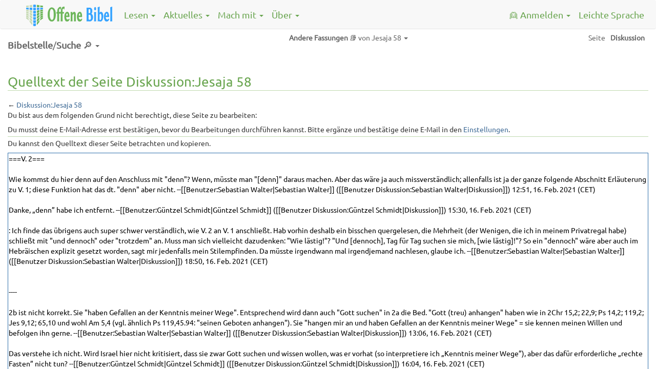

--- FILE ---
content_type: text/html; charset=UTF-8
request_url: https://offene-bibel.de/mediawiki/index.php?title=Diskussion:Jesaja_58&action=edit&section=3
body_size: 9421
content:
<!DOCTYPE html>
<html class="client-nojs" lang="de" dir="ltr">
<head>
<meta charset="UTF-8">
<title>Quelltext der Seite Diskussion:Jesaja 58 – Die Offene Bibel</title>
<script>document.documentElement.className="client-js";RLCONF={"wgBreakFrames":true,"wgSeparatorTransformTable":[",\t.",".\t,"],"wgDigitTransformTable":["",""],"wgDefaultDateFormat":"dmy","wgMonthNames":["","Januar","Februar","März","April","Mai","Juni","Juli","August","September","Oktober","November","Dezember"],"wgRequestId":"aX7Euxed3N5BZr71msVEcwAAAE0","wgCanonicalNamespace":"Talk","wgCanonicalSpecialPageName":false,"wgNamespaceNumber":1,"wgPageName":"Diskussion:Jesaja_58","wgTitle":"Jesaja 58","wgCurRevisionId":30412,"wgRevisionId":0,"wgArticleId":3359,"wgIsArticle":false,"wgIsRedirect":false,"wgAction":"edit","wgUserName":null,"wgUserGroups":["*"],"wgCategories":[],"wgPageViewLanguage":"de","wgPageContentLanguage":"de","wgPageContentModel":"wikitext","wgRelevantPageName":"Diskussion:Jesaja_58","wgRelevantArticleId":3359,"wgIsProbablyEditable":false,"wgRelevantPageIsProbablyEditable":false,"wgRestrictionEdit":[],"wgRestrictionMove":[]};RLSTATE={"site.styles":"ready","user.styles":"ready","user":"ready","user.options":"loading"};
RLPAGEMODULES=["mediawiki.action.edit.collapsibleFooter","site","mediawiki.page.ready"];</script>
<script>(RLQ=window.RLQ||[]).push(function(){mw.loader.impl(function(){return["user.options@12s5i",function($,jQuery,require,module){mw.user.tokens.set({"patrolToken":"+\\","watchToken":"+\\","csrfToken":"+\\"});
}];});});</script>
<script async="" src="/mediawiki/load.php?lang=de&amp;modules=startup&amp;only=scripts&amp;raw=1&amp;skin=offenebibel"></script>
<meta name="ResourceLoaderDynamicStyles" content="">
<link rel="stylesheet" href="/mediawiki/load.php?lang=de&amp;modules=site.styles&amp;only=styles&amp;skin=offenebibel">
<meta name="generator" content="MediaWiki 1.43.6">
<meta name="robots" content="noindex,nofollow,max-image-preview:standard">
<meta name="format-detection" content="telephone=no">
<meta name="viewport" content="width=device-width, initial-scale=1.0, user-scalable=yes, minimum-scale=0.25, maximum-scale=5.0">
<link rel="stylesheet" href="/static/css/bootstrap.css">
<link rel="stylesheet" href="/static/css/header_footer.css?8">
<link rel="stylesheet" href="/static/css/wiki.css?8">
<link rel="search" type="application/opensearchdescription+xml" href="/mediawiki/rest.php/v1/search" title="Die Offene Bibel (de)">
<link rel="EditURI" type="application/rsd+xml" href="https://offene-bibel.de/mediawiki/api.php?action=rsd">
<link rel="license" href="http://creativecommons.org/licenses/by-sa/3.0/">
<link rel="alternate" type="application/atom+xml" title="Atom-Feed für „Die Offene Bibel“" href="/mediawiki/index.php?title=Spezial:Letzte_%C3%84nderungen&amp;feed=atom">
</head>
<body class="mediawiki ltr sitedir-ltr mw-hide-empty-elt ns-1 ns-talk page-Diskussion_Jesaja_58 rootpage-Diskussion_Jesaja_58 skin-offenebibel action-edit skin--responsive">    <script data-main="/static/js/main.js" src="/static/js/lib/jquery.js"></script>
    <script data-main="/static/js/main.js" src="/static/js/lib/bootstrap.js"></script>
    <script data-main="/static/js/main.js" src="/static/js/javascript.js"></script>
    <div id="wrap">
    <nav class="ofbi-navbar">
        <div class="container">
            <ul class="ofbi-nav">
                <li id="ofbi-navbar-logo-container" class="ofbi-dropdown">
                    <a id="ofbi-navbar-large-logo" class="ofbi-navbar-brand" href="/">
                        <img id="header-image" src="/static/img/header_small.png" class="hidden-sm hidden-xs"/>
                        <img id="header-image-notext" src="/static/img/header_notext_small.png" class="hidden-lg hidden-md"/>
                    </a>
                </li>
                <li class="ofbi-dropdown-right">
                    <div><a class="ofbi-dropdown-toggle" href="/wiki/Leichte_Sprache">Leichte Sprache</a></div>
                </li>
                <li class="ofbi-dropdown ofbi-dropdown-right visible-xs" id="ofbi-navbar-toggle-container">
                    <div id="ofbi-navbar-toggle">
                        Menü
                    </div>
                </li>
                <li class="ofbi-dropdown hidden-xs">
                    <div class="ofbi-dropdown-toggle" tabindex="0" data-hover="dropdown">Lesen <span class="caret"></span></div>
                      <ul class="ofbi-dropdown-menu hidden">
                          <li><a href="/wiki/Die_Offene_Bibel_online_lesen">Bibel online lesen</a></li>
                          <li><a href="/wiki/Evangelische_Predigttexte">Bibel-Lesungen im Gottesdienst (evangelisch)</a></li>
                      </ul>
                </li>
                <li class="ofbi-dropdown hidden-xs">
                    <div class="ofbi-dropdown-toggle" tabindex="0" data-hover="dropdown">Aktuelles <span class="caret"></span></div>
                      <ul class="ofbi-dropdown-menu hidden">
                        <li><a href="/wiki/News">News</a></li>
                        <li class="divider"></li>
                        <li><a href="/wiki/Letzte_Änderungen_im_Wiki">Letzte Änderungen im Wiki</a></li>
                      </ul>
                </li>
                <li class="ofbi-dropdown hidden-xs">
                    <div class="ofbi-dropdown-toggle" tabindex="0">Mach mit <span class="caret"></span></div>
                    <ul class="ofbi-dropdown-menu hidden">
                        <li><a href="/wiki/Einführung">Einführung</a></li>
                        <li><a href="/wiki/Autorenportal">Autorenportal</a></li>
                        <li class="divider"></li>
                        <li><a href="/wiki/spenden">Spenden</a></li>
                    </ul>
                </li>
                <li class="ofbi-dropdown hidden-xs">
                    <div class="ofbi-dropdown-toggle" tabindex="0">Über <span class="caret"></span></div>
                    <ul class="ofbi-dropdown-menu hidden">
                        <li><a href="/wiki/Unsere_Ziele">Unsere Ziele</a></li>
                        <li><a href="/wiki/Übersetzungskriterien">Übersetzungskriterien</a></li>
                        <li><a href="/wiki/Über_Leichte_Sprache">Über Leichte Sprache</a></li>
                        <li class="divider"></li>
                        <li><a href="/wiki/verein">Verein / Kontakt</a></li>
                    </ul>
                </li>
                <li id="ofbi-menu-login" class="ofbi-dropdown ofbi-dropdown-right hidden-xs">
                    <div id="ofbi-auth-logged-in-name" class="ofbi-dropdown-toggle" tabindex="0">👱 <span class="hidden-sm hidden-md">Anmelden</span> <span class="caret"></span></div>
                    <ul class="ofbi-dropdown-menu hidden">
                        <li data-logged-in=""><a href='/wiki/Spezial:Anmelden?type=signup' title='Ein neues Benutzerkonto erstellen.'>Neu registrieren</a></li>
                        <li data-logged-out="" data-logged-in="">
                            <a href="/wiki/Spezial:Anmelden">Anmelden</a>
                        </li>
                        <li data-logged-in="" class="divider"></li>
                        <li data-logged-out="
                            <form id='ofbi-auth-login'>
                                <div class='form-group'>
                                    <label class='control-label' for='ofbi-login-name'>Benutzername:</label>
                                    <input id='ofbi-login-name' class='form-control input-sm' type='text' name='name' maxlength='60' size='15' placeholder='Benutzername' required>
                                </div>
                                <div class='form-group'>
                                    <label class='control-label' for='ofbi-login-password'>Passwort:</label>
                                    <input id='ofbi-login-password' class='form-control input-sm' type='password' name='pass' maxlength='60' size='15' placeholder='Passwort' required>
                                </div>
                                <div id='ofbi-login-error' class='form-group has-error hidden'>
                                    <div class='help-block' >Benutzername oder Passwort falsch. Falls du dein Passwort zurückgesetzt hast, benutze bitte <a href='/wiki/Spezial:Anmelden'>dieses Anmeldeformular</a>.</div>
                                </div>
                                <button type='submit' name='op' class='btn btn-default'>Anmelden</button>
                            </form>
                        ">
                            <a id="ofbi-auth-logout" href="/wiki/Spezial:Abmelden">Abmelden</a>
                        </li>
                        <li class="divider"></li>
                        <li data-logged-out="
                            <a href='/wiki/Spezial:Passwort_neu_vergeben' title='Ein neues Passwort per E-Mail anfordern.'>Neues Passwort anfordern</a>
                        ">
                            <a role="menuitem" tabindex="-1" href="/wiki/Spezial:Beobachtungsliste">Beobachtungsliste</a>
                        </li>
                        <li data-logged-out=""><a role="menuitem" tabindex="-1" href="/wiki/Spezial:Einstellungen">Einstellungen</a></li>
                    </ul>
                </li>
            </ul>
        </div><!-- container -->
    </nav><!-- ofbi-navbar -->
    <div class="container-outer"><div class="container">
    <div id="globalWrapper">
      <div id="column-content">
                  <div>
            <a name="top" id="top"></a>

                        
            <h1 id="firstHeading">
              Quelltext der Seite Diskussion:Jesaja 58            </h1>

            <h3 id="siteSub">Aus Die Offene Bibel</h3>

            <div id="contentSub"><div id="mw-content-subtitle">← <a href="/wiki/Diskussion:Jesaja_58" title="Diskussion:Jesaja 58">Diskussion:Jesaja 58</a></div></div>

                                    <div id="jump-to-nav">Wechseln zu: <a href="#column-one">Navigation</a>, <a href="#searchInput">Suche</a></div>            
            
                          <main>
                            
        <!-- start content -->
        <p>Du bist aus dem folgenden Grund nicht berechtigt, diese Seite zu bearbeiten:
</p>
<div class="permissions-errors"><div class="mw-permissionerror-confirmedittext">Du musst deine E-Mail-Adresse erst bestätigen, bevor du Bearbeitungen durchführen kannst. Bitte ergänze und bestätige deine E-Mail in den <a href="/wiki/Spezial:Einstellungen" title="Spezial:Einstellungen">Einstellungen</a>.</div></div><hr />
<p>Du kannst den Quelltext dieser Seite betrachten und kopieren.
</p><textarea readonly="" accesskey="," id="wpTextbox1" cols="80" rows="25" style="" class="mw-editfont-monospace" lang="de" dir="ltr" name="wpTextbox1">===V. 2===

Wie kommst du hier denn auf den Anschluss mit "denn"? Wenn, müsste man "[denn]" daraus machen. Aber das wäre ja auch missverständlich; allenfalls ist ja der ganze folgende Abschnitt Erläuterung zu V. 1; diese Funktion hat das dt. "denn" aber nicht. --[[Benutzer:Sebastian Walter|Sebastian Walter]] ([[Benutzer Diskussion:Sebastian Walter|Diskussion]]) 12:51, 16. Feb. 2021 (CET)

Danke, „denn” habe ich entfernt. --[[Benutzer:Güntzel Schmidt|Güntzel Schmidt]] ([[Benutzer Diskussion:Güntzel Schmidt|Diskussion]]) 15:30, 16. Feb. 2021 (CET)

: Ich finde das übrigens auch super schwer verständlich, wie V. 2 an V. 1 anschließt. Hab vorhin deshalb ein bisschen quergelesen, die Mehrheit (der Wenigen, die ich in meinem Privatregal habe) schließt mit "und dennoch" oder "trotzdem" an. Muss man sich vielleicht dazudenken: "Wie lästig!"? "Und [dennoch], Tag für Tag suchen sie mich, [wie lästig]!"? So ein "dennoch" wäre aber auch im Hebräischen explizit gesetzt worden, sagt mir jedenfalls mein Stilempfinden. Da müsste irgendwann mal irgendjemand nachlesen, glaube ich. --[[Benutzer:Sebastian Walter|Sebastian Walter]] ([[Benutzer Diskussion:Sebastian Walter|Diskussion]]) 18:50, 16. Feb. 2021 (CET)


----

2b ist nicht korrekt. Sie "haben Gefallen an der Kenntnis meiner Wege". Entsprechend wird dann auch "Gott suchen" in 2a die Bed. "Gott (treu) anhangen" haben wie in 2Chr 15,2; 22,9; Ps 14,2; 119,2; Jes 9,12; 65,10 und wohl Am 5,4 (vgl. ähnlich Ps 119,45.94: "seinen Geboten anhangen"). Sie "hangen mir an und haben Gefallen an der Kenntnis meiner Wege" = sie kennen meinen Willen und befolgen ihn gerne. --[[Benutzer:Sebastian Walter|Sebastian Walter]] ([[Benutzer Diskussion:Sebastian Walter|Diskussion]]) 13:06, 16. Feb. 2021 (CET)

Das verstehe ich nicht. Wird Israel hier nicht kritisiert, dass sie zwar Gott suchen und wissen wollen, was er vorhat (so interpretiere ich „Kenntnis meiner Wege”), aber das dafür erforderliche „rechte Fasten” nicht tun? --[[Benutzer:Güntzel Schmidt|Güntzel Schmidt]] ([[Benutzer Diskussion:Güntzel Schmidt|Diskussion]]) 16:04, 16. Feb. 2021 (CET)

: Ja, würde man meinen, nicht? Aber das lässt ''chapaș'' nicht zu, das heißt sehr einheitlich und eindeutig "Gefallen haben" an. Vielleicht muss man es hören à la "sie geilen sich geradezu auf an meinen Geboten"? Ges18 listet das tatsächlich auch genau so, wie du übersetzt: "u. n. d. Kenntnis meiner Wege verlangen sie", aber das wäre dann der einzige von vielen Belegen, wo das Wort diese Bed. hätte. Da ist in Sekundärliteratur sicher einiges drüber diskutiert worden.&lt;br />Meine Vermutung: Es ist ja aus dem Folgenden klar, dass die Angesprochenen eine Art Vorläufer der Pharisäer sind - Ritualisten, die die Riten des Fastens exakt befolgen, aber sich dazu nicht auch moralisch passend verhalten. Das kann schon gut Sinn machen: "Sie sind megafromm (suchen mich den ganzen Tag und gefallen sich darin, meine Wege zu kennen), aber ungerecht: Als wären sie ein Volk..." --[[Benutzer:Sebastian Walter|Sebastian Walter]] ([[Benutzer Diskussion:Sebastian Walter|Diskussion]]) 18:50, 16. Feb. 2021 (CET)

----

2cd: Die Qatals sind sicher auf die Vergangenheit zu beziehen. Iterativität ("Tag für Tag") wird direkt davor mit Yiqtol ausgedrückt; wäre Israel allgemein zu charakterisieren als "jemand, der Gerechtigkeit übt", würde Partizip verwendet. Ebenso dann in V. 3. --[[Benutzer:Sebastian Walter|Sebastian Walter]] ([[Benutzer Diskussion:Sebastian Walter|Diskussion]]) 15:17, 16. Feb. 2021 (CET)

Sorry, diese grammatischen Begriffe (Qatal und Yiqtol) kenne ich nicht. Du meinst „Perfekt” und „Imperfekt”, denke ich. Ich finde die von Dir verwendete Bezeichnung zutreffender, weil neutraler, aber habe sie nicht so gelernt.
2cd ist m.E. ein „Irrealis”: Israel tut dies nicht, was man (= Gott) von ihm erwarten würde. Du hast recht, dass es hier um die Vergangenheit geht: ein Volk, das Gerechtigkeit geübt hat. --[[Benutzer:Güntzel Schmidt|Güntzel Schmidt]] ([[Benutzer Diskussion:Güntzel Schmidt|Diskussion]]) 16:04, 16. Feb. 2021 (CET)

: Ja, genau, sry :) Bei uns in Würzburg ist sogar "AK" und "PK" gebräuchlich, das versteht nur erst recht niemand. Mit deinem Irrealis-Verständnis hast du sicher recht, aber mir scheint, die Perfekte müssten am natürlichsten bedeuten: "gerade so, als wären sie ein Volk, das Gerechtigkeit geübt / und nicht stattdessen den Rechtsentscheid Gottes verworfen hätte [und deshalb jetzt eben so lebt, wie es lebt]." Aber naja, mit Perfekt und Imperfekt ist das ja so eine Sache in der Poesie; die meisten glauben ja, man könne damit mow. machen, was man will. --[[Benutzer:Sebastian Walter|Sebastian Walter]] ([[Benutzer Diskussion:Sebastian Walter|Diskussion]]) 18:50, 16. Feb. 2021 (CET)

----

Der Wortstellungswechsel von X-Qatal in 2cd zu Yiqtol-X in 2e wird doch wohl 2cd als NS zu 2e markieren, nicht zu 2ab? Ich sehe, so übersetzt auch ELB. - "Als wären sie ein Volk, das ... den Rechtsentscheid Gottes nicht verworfen hat, fordern sie von mir ''gerechte'' Entscheide". Der Wechsel von Yiqtol-X nach X-Yiqtol in 2ef ist dann eine der poetischen Inversionen, über die Lunn sein "Word Order Variation in Biblical Hebrew Poetry" geschrieben hat. Dass hier ''mischpat'' verwendet wird, ist natürlich auch vielsagend; ''mischpat'' ist in der Regel gerade nicht der einzelne Rechtsentscheid, sondern das ganze göttliche Gesetz, das Gott in die Schöpfung gelegt hat (Johnson s.v. ''mischpat'' in ThWAT V, S. 101: "Weltordnung"). ''`azab'' heißt "abfallen, verwerfen", öfters mit Gott als Objekt - vom ''mischpat'' Gottes abzufallen ist gerade so, als würde man grundsätzlich zum Frevler und Ketzer. --[[Benutzer:Sebastian Walter|Sebastian Walter]] ([[Benutzer Diskussion:Sebastian Walter|Diskussion]]) 15:17, 16. Feb. 2021 (CET)

Ja, das leuchtet mir ein. --[[Benutzer:Güntzel Schmidt|Güntzel Schmidt]] ([[Benutzer Diskussion:Güntzel Schmidt|Diskussion]]) 16:04, 16. Feb. 2021 (CET)
</textarea><div class="templatesUsed"></div><p id="mw-returnto">Zurück zur Seite <a href="/wiki/Diskussion:Jesaja_58" title="Diskussion:Jesaja 58">Diskussion:Jesaja 58</a>.</p>
<div class="printfooter">
Abgerufen von „<a dir="ltr" href="https://offene-bibel.de/wiki/Diskussion:Jesaja_58">https://offene-bibel.de/wiki/Diskussion:Jesaja_58</a>“</div>
                  </main>
        
                <!-- end content -->

                
        <div class="visualClear"></div>

                  </div>
          <div class="historycredit">
            <a href="/mediawiki/index.php?title=Diskussion:Jesaja_58&amp;action=history" title="Frühere Versionen dieser Seite listen [h]" accesskey="h">Versionsgeschichte / Übersetzer·innen bzw. Autor·en dieser Seite</a>          </div>
        
          <div class="umschalter">
            <div class="kapitelwahl"><div class="buchwahl ofbi-dropdown">
      <div class="ofbi-dropdown-toggle"><span class="b">Bibelstelle</span>/<span class="b">Suche</span> 🔎 <span class="caret"></span></div>
      <div class="ofbi-dropdown-menu hidden">
        <form action="/mediawiki/" method="get">
          <div class="form-group">
            <div class="input-group">
              <input type=hidden name=title value="Spezial:Bibelstelle">
              <input class="form-control" id="ofbi-suche" name="abk" maxlength="60" size="15" placeholder="Stellenangabe oder Suchwort" aria-label="Stellenangabe oder Suchwort" required>
              <button type="submit">Suche</button>
            </div>
          </div>
        </form>
        <table class="bible-link-table">
          <tbody>
            <tr>
              <th colspan="6">
                Neues&nbsp;Testament:
              </th>
            </tr>
            <tr>
              <td aria-label="Evan&#173;ge&#173;lien">
                <p>
                  <a href="/wiki/Matthäus">Matt&shy;häus</a>
                  <a href="/wiki/Markus">Markus</a>
                  <a href="/wiki/Lukas">Lukas</a>
                  <a href="/wiki/Johannes">Johan&shy;nes</a>
                </p>
              </td>
              <td>
                <p>
                  <a href="/wiki/Apostelgeschichte">Apostel&shy;geschichte</a>
                </p>
              </td>
              <td aria-label="Paulus&#173;briefe">
                <p>
                  <a href="/wiki/Römer">Römer</a>
                  <a href="/wiki/1-2_Korinther">1-2 Korinther</a>
                  <a href="/wiki/Galater">Galater</a>
                  <a href="/wiki/Epheser">Epheser</a>
                  <a href="/wiki/Philipper">Philipper</a>
                  <a href="/wiki/Kolosser">Kolosser</a>
                  <a href="/wiki/1-2_Thessalonicher">1-2 Thessa&shy;lo&shy;nicher</a>
                  <a href="/wiki/1-2_Timotheus">1-2 Timotheus</a>
                  <a href="/wiki/Titus">Titus</a>
                  <a href="/wiki/Philemon">Philemon</a>
                </p>
              </td>
              <td aria-label="Brief ">
                <p>
                  <a href="/wiki/Hebräer">Hebräer</a>
                </p>
              </td>
              <td aria-label="Pastoral&#173;briefe">
                <p>
                  <a href="/wiki/Jakobus">Jakobus</a>
                  <a href="/wiki/1-2_Petrus">1-2 Petrus</a>
                  <a href="/wiki/1-3_Johannes">1-3 Johannes</a>
                  <a href="/wiki/Judas">Judas</a>
                </p>
              </td>
              <td>
                <p>
                  <a href="/wiki/Offenbarung">Offen&shy;ba&shy;rung​​​<br>=Apo&shy;kalypse</a>
                </p>
              </td>
            </tr>
          </tbody>
          <tbody>
            <tr>
              <th colspan="6">
                Altes Testament:
              </th>
            </tr>
            <tr>
              <td data-short-label="Mose" aria-label="Penta&#173;teuch,&#xa;jüdisch: „Tora“ (Gesetz),&#xa;christ&#173;lich: Geschichts&#173;bücher">
                <p>
                  <a href="/wiki/Genesis">1M.=&#8203;Genesis​​​&#8203;</a>
                  <a href="/wiki/Exodus">2M.=&#8203;Exodus​​​&#8203;</a>
                  <a href="/wiki/Levitikus">3M.=&#8203;Levitikus​​​&#8203;</a>
                  <a href="/wiki/Numeri">4M.=&#8203;Numeri​​​&#8203;</a>
                  <a href="/wiki/Deuteronomium">5M.=&#8203;Deute&shy;ro&shy;nomium​​​&#8203;</a>
                </p>
              </td>
              <td data-short-label="dtr.Geschichte" aria-label="Deute&#173;rono&#173;misti&#173;sches Ges&#173;chichts&#173;werk,&#xa;jüdisch: „Vordere Pro&#173;phe&#173;ten“,&#xa;christ&#173;lich: Geschichts&#173;bücher">
                <p>
                  <a href="/wiki/Josua">Josua</a>
                  <a href="/wiki/Richter">Richter</a>
                  <a href="/wiki/1-2_Samuel">1-2 Samuel</a>
                  <a href="/wiki/1-2_Könige">1-2 Könige</a>
                </p>
              </td>
              <td colspan="4" data-short-label="Pro&#173;phe&#173;tie" aria-label="Pro&#173;pheten&#173;bücher&#xa;jüdisch: „Hintere Pro&#173;phe&#173;ten“">
                <div>
                  <p>
                    <a href="/wiki/Jesaja">Jesaja</a>
                    <a href="/wiki/Jeremia">Jeremia</a>
                    <a href="/wiki/Ezechiel">Ezechiel​​​<br/>=Hesekiel</a>
                  </p>
                  <p>
                    <a href="/wiki/Hosea">Hosea</a>
                    <a href="/wiki/Joel">Joel</a>
                    <a href="/wiki/Amos">Amos</a>
                    <a href="/wiki/Obadja">Obadja</a>
                    <a href="/wiki/Jona">Jona</a>
                    <a href="/wiki/Micha">Micha</a>
                    <a href="/wiki/Nahum">Nahum</a>
                    <a href="/wiki/Habakuk">Habakuk</a>
                    <a href="/wiki/Zefanja">Zefanja</a>
                    <a href="/wiki/Haggai">Haggai</a>
                    <a href="/wiki/Sacharja">Sacharja</a>
                    <a href="/wiki/Maleachi">Maleachi</a>
                  </p>
                </div>
              </td>
            </tr>
            <tr>
              <td data-short-label="Poesie" aria-label="Poe&#173;ti&#173;sche Schrif&#173;ten,&#xa;christ&#173;lich: Lehr&#173;bücher">
                <p>
                  <a href="/wiki/Psalmen">Psalmen</a>
                  <a href="/wiki/Ijob">Ijob​​​&#8203;=Hiob</a>
                  <a href="/wiki/Sprichwörter">Sprich&shy;wörter</a>
                </p>
              </td>
              <td data-short-label="Schrift/Geschichte" aria-label="jüdisch: Schrif&#173;ten,&#xa;christ&#173;lich: Geschichts&#173;bücher">
                <p>
                  <a href="/wiki/1-2_Chronik">1-2 Chronik</a>
                  <a href="/wiki/Esra">Esra</a>
                  <a href="/wiki/Nehemia">Nehemia</a>
                </p>
              </td>
              <td colspan="4" data-short-label="Schrift/Prophetie" aria-label="jüdisch: Schrif&#173;ten,&#xa;christ&#173;lich: Pro&#173;phe&#173;ten">
                <p>
                  <a href="/wiki/Daniel">Daniel</a>
                </p>
              </td>
            </tr>
            <tr>
              <td data-short-label="Festrolle/Lehre" aria-label="jüdisch: Schrif&#173;ten der „Megil&#173;lot“ (Fest&#173;rolle),&#xa;christ&#173;lich: Lehr&#173;bücher">
                <p>
                  <a href="/wiki/Hohelied">Hohelied</a>
                  <a href="/wiki/Kohelet">Kohelet​​​&#8203;=Prediger</a>
                </p>
              </td>
              <td data-short-label="Festrolle/Geschichte" aria-label="jüdisch: Schrif&#173;ten der „Megil&#173;lot“ (Fest&#173;rolle),&#xa;christ&#173;lich: Geschichts&#173;bücher">
                <p>
                  <a href="/wiki/Rut">Rut</a>
                  <a href="/wiki/Ester">Ester</a>
                </p>
              </td>
              <td colspan="4" data-short-label="Festrolle/Prophetie" aria-label="jüdisch: Schrif&#173;ten der „Megil&#173;lot“ (Fest&#173;rolle),&#xa;christ&#173;lich: Pro&#173;phe&#173;ten">
                <p>
                  <a href="/wiki/Klagelieder">Klage&shy;lieder</a>
                </p>
              </td>
            </tr>
            <tr>
              <th colspan="6">
                Spätschriften zum Alten Testament:
              </th>
            </tr>
            <tr>
              <td width="243" data-short-label="Lehre" aria-label="katho&#173;lisch und ortho&#173;dox: Lehr&#173;bücher&#xa;evan&#173;ge&#173;lisch: „apokryph“ (verdeckt, dunkel)">
                <p>
                  <a href="/wiki/Psalmen_(Ergänzungen)">Psalmen (Ergän&shy;zungen)</a>
                  <a href="/wiki/Oden">Oden</a>
                  <a href="/wiki/Weisheit">Weisheit</a>
                  <a href="/wiki/Jesus_Sirach">Jesus Sirach</a>
                </p>
              </td>
              <td data-short-label="Geschichte" aria-label="katho&#173;lisch und ortho&#173;dox: Geschichts&#173;bücher&#xa;evan&#173;ge&#173;lisch: „apokryph“ (verdeckt, dunkel)">
                <p>
                  <a href="/wiki/Esra_(Ergänzungen)">Esra (Ergän&shy;zungen)</a>
                  <a href="/wiki/Judith">Judith</a>
                  <a href="/wiki/Tobit">Tobit</a>
                  <a href="/wiki/Ester">Ester (grie&shy;chi&shy;sche Version)</a>
                  <a href="/wiki/Makkabäer">1-4&nbsp;Makka&shy;bäer</a>
                </p>
              </td>
              <td colspan="4" data-short-label="Prophetie" aria-label="katho&#173;lisch und ortho&#173;dox: Pro&#173;phe&#173;ten&#xa;evan&#173;ge&#173;lisch: „apokryph“ (verdeckt, dunkel)">
                <p>
                  <a href="/wiki/Baruch">Baruch</a>
                  <a href="/wiki/Brief_des_Jeremia">Brief des Jeremia</a>
                  <a href="/wiki/Daniel_(griechische_Version)">Daniel (grie&shy;chische Version), Susanna, Bel </a>
                </p>
              </td>
            </tr>
          </tbody>
        </table>
      </div>
    </div></div>            <div class="andere-fassungen ofbi-dropdown"><div class="ofbi-dropdown-toggle"><span class="b">Andere Fassungen</span> 📚 von Jesaja 58 <span class="caret"></span></div><ul class="ofbi-dropdown-menu hidden"><li><a href="https://offene-bibel.de/wiki/Jesaja_58_in_Leichter_Sprache">Jesaja 58 in Leichter Sprache</a></li></ul></div>
            <div id="p-cactions" class="portlet">
              <h5>Ansichten</h5> <!-- Page Toolbar Label/Caption [optional] -->
              <div class="pBody">
                <ul id="p-cactions-ul">
                  
                            <li id="ca-nstab-main"><a href="/wiki/Jesaja_58" title="Seiteninhalt anzeigen [c]" accesskey="c">Seite</a></li>                  
                            <li id="ca-talk" class="selected"><a href="/wiki/Diskussion:Jesaja_58" title="Diskussion zum Seiteninhalt [t]" accesskey="t">Diskussion</a></li>                                  </ul>
              </div> <!-- pBody -->
            </div> <!-- p-cactions -->
          </div> <!-- umschalter -->
                
      </div> <!-- column-content -->
    </div> <!-- global-wrapper -->

        <footer>
        <hr/>
        <small>
            Der Inhalt ist verfügbar unter der Creative-Commons-Lizenz <a rel="license" href="http://creativecommons.org/licenses/by-sa/3.0/">CC BY-SA 3.0</a> bei Angabe von <a rel="cc:attributionURL" property="cc:attributionName" href="//offene-bibel.de/">offene-bibel.de</a> als Quelle.
            <br/>
            <a 
href="/wiki/Verein">Kontakt</a> – <a href="/wiki/Datenschutz">Datenschutz</a>
        </small>
    </footer>
        </div><!-- container -->
        </div>
</div><!-- wrap -->
    <!-- scripts and debugging information -->
                </body></html>
    <script>(RLQ=window.RLQ||[]).push(function(){mw.config.set({"wgBackendResponseTime":156,"wgPageParseReport":{"limitreport":{"cputime":"0.004","walltime":"0.004","ppvisitednodes":{"value":6,"limit":1000000},"postexpandincludesize":{"value":19,"limit":2097152},"templateargumentsize":{"value":0,"limit":2097152},"expansiondepth":{"value":2,"limit":100},"expensivefunctioncount":{"value":0,"limit":100},"unstrip-depth":{"value":0,"limit":20},"unstrip-size":{"value":0,"limit":5000000},"timingprofile":["100.00%    0.000      1 -total"]},"loops":{"limitreport-count-limited":{"value":0,"limit":1080}},"cachereport":{"timestamp":"20260201031259","ttl":86400,"transientcontent":false}}});});</script>
</body>
</html>